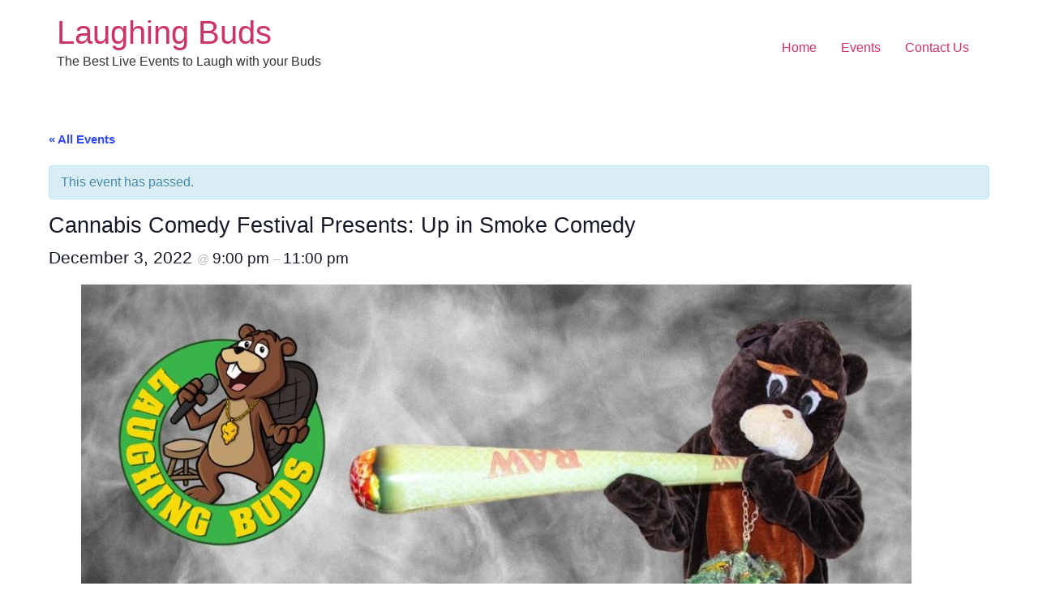

--- FILE ---
content_type: text/html; charset=UTF-8
request_url: https://laughingbuds.live/event/cannabis-comedy-festival-presents-up-in-smoke-comedy/
body_size: 13969
content:
<!doctype html>
<html lang="en-US">
<head>
	<meta charset="UTF-8">
	<meta name="viewport" content="width=device-width, initial-scale=1">
	<link rel="profile" href="https://gmpg.org/xfn/11">
	<link rel='stylesheet' id='tribe-events-views-v2-bootstrap-datepicker-styles-css' href='https://laughingbuds.live/wp-content/plugins/the-events-calendar/vendor/bootstrap-datepicker/css/bootstrap-datepicker.standalone.min.css?ver=6.15.11' media='all' />
<link rel='stylesheet' id='tec-variables-skeleton-css' href='https://laughingbuds.live/wp-content/plugins/the-events-calendar/common/build/css/variables-skeleton.css?ver=6.9.10' media='all' />
<link rel='stylesheet' id='tribe-common-skeleton-style-css' href='https://laughingbuds.live/wp-content/plugins/the-events-calendar/common/build/css/common-skeleton.css?ver=6.9.10' media='all' />
<link rel='stylesheet' id='tribe-tooltipster-css-css' href='https://laughingbuds.live/wp-content/plugins/the-events-calendar/common/vendor/tooltipster/tooltipster.bundle.min.css?ver=6.9.10' media='all' />
<link rel='stylesheet' id='tribe-events-views-v2-skeleton-css' href='https://laughingbuds.live/wp-content/plugins/the-events-calendar/build/css/views-skeleton.css?ver=6.15.11' media='all' />
<link rel='stylesheet' id='tec-variables-full-css' href='https://laughingbuds.live/wp-content/plugins/the-events-calendar/common/build/css/variables-full.css?ver=6.9.10' media='all' />
<link rel='stylesheet' id='tribe-common-full-style-css' href='https://laughingbuds.live/wp-content/plugins/the-events-calendar/common/build/css/common-full.css?ver=6.9.10' media='all' />
<link rel='stylesheet' id='tribe-events-views-v2-full-css' href='https://laughingbuds.live/wp-content/plugins/the-events-calendar/build/css/views-full.css?ver=6.15.11' media='all' />
<link rel='stylesheet' id='tribe-events-views-v2-print-css' href='https://laughingbuds.live/wp-content/plugins/the-events-calendar/build/css/views-print.css?ver=6.15.11' media='print' />
<meta name='robots' content='index, follow, max-image-preview:large, max-snippet:-1, max-video-preview:-1' />

	<!-- This site is optimized with the Yoast SEO plugin v26.2 - https://yoast.com/wordpress/plugins/seo/ -->
	<title>Cannabis Comedy Festival Presents: Up in Smoke Comedy - Laughing Buds</title>
	<meta name="description" content="Cannabis Comedy Festival Presents Up in Smoke Comedy. Join us for a night of Laughter, Cannabis, and Giveaways. We got some of Canada’s Best Stoner Comics Featured from this years Just for Laughs, Comedy Network, and JFL 42 tapings" />
	<link rel="canonical" href="https://mail.laughingbuds.live/event/cannabis-comedy-festival-presents-up-in-smoke-comedy/" />
	<meta property="og:locale" content="en_US" />
	<meta property="og:type" content="article" />
	<meta property="og:title" content="Cannabis Comedy Festival Presents: Up in Smoke Comedy - Laughing Buds" />
	<meta property="og:description" content="Cannabis Comedy Festival Presents Up in Smoke Comedy. Join us for a night of Laughter, Cannabis, and Giveaways. We got some of Canada’s Best Stoner Comics Featured from this years Just for Laughs, Comedy Network, and JFL 42 tapings" />
	<meta property="og:url" content="https://mail.laughingbuds.live/event/cannabis-comedy-festival-presents-up-in-smoke-comedy/" />
	<meta property="og:site_name" content="Laughing Buds" />
	<meta property="article:modified_time" content="2022-11-22T22:18:34+00:00" />
	<meta property="og:image" content="https://laughingbuds.live/wp-content/uploads/2022/11/up-in-smoke-Comedy-instagram-1024x1024.jpg" />
	<meta name="twitter:card" content="summary_large_image" />
	<meta name="twitter:label1" content="Est. reading time" />
	<meta name="twitter:data1" content="1 minute" />
	<script type="application/ld+json" class="yoast-schema-graph">{"@context":"https://schema.org","@graph":[{"@type":"WebPage","@id":"https://mail.laughingbuds.live/event/cannabis-comedy-festival-presents-up-in-smoke-comedy/","url":"https://mail.laughingbuds.live/event/cannabis-comedy-festival-presents-up-in-smoke-comedy/","name":"Cannabis Comedy Festival Presents: Up in Smoke Comedy - Laughing Buds","isPartOf":{"@id":"https://laughingbuds.live/#website"},"primaryImageOfPage":{"@id":"https://mail.laughingbuds.live/event/cannabis-comedy-festival-presents-up-in-smoke-comedy/#primaryimage"},"image":{"@id":"https://mail.laughingbuds.live/event/cannabis-comedy-festival-presents-up-in-smoke-comedy/#primaryimage"},"thumbnailUrl":"https://laughingbuds.live/wp-content/uploads/2022/11/up-in-smoke-Comedy-instagram-1024x1024.jpg","datePublished":"2022-11-22T22:18:32+00:00","dateModified":"2022-11-22T22:18:34+00:00","description":"Cannabis Comedy Festival Presents Up in Smoke Comedy. Join us for a night of Laughter, Cannabis, and Giveaways. We got some of Canada’s Best Stoner Comics Featured from this years Just for Laughs, Comedy Network, and JFL 42 tapings","breadcrumb":{"@id":"https://mail.laughingbuds.live/event/cannabis-comedy-festival-presents-up-in-smoke-comedy/#breadcrumb"},"inLanguage":"en-US","potentialAction":[{"@type":"ReadAction","target":["https://mail.laughingbuds.live/event/cannabis-comedy-festival-presents-up-in-smoke-comedy/"]}]},{"@type":"ImageObject","inLanguage":"en-US","@id":"https://mail.laughingbuds.live/event/cannabis-comedy-festival-presents-up-in-smoke-comedy/#primaryimage","url":"https://laughingbuds.live/wp-content/uploads/2022/11/up-in-smoke-Comedy-instagram.jpg","contentUrl":"https://laughingbuds.live/wp-content/uploads/2022/11/up-in-smoke-Comedy-instagram.jpg","width":1080,"height":1080},{"@type":"BreadcrumbList","@id":"https://mail.laughingbuds.live/event/cannabis-comedy-festival-presents-up-in-smoke-comedy/#breadcrumb","itemListElement":[{"@type":"ListItem","position":1,"name":"Home","item":"https://laughingbuds.live/"},{"@type":"ListItem","position":2,"name":"Events","item":"https://laughingbuds.live/events/"},{"@type":"ListItem","position":3,"name":"Cannabis Comedy Festival Presents: Up in Smoke Comedy"}]},{"@type":"WebSite","@id":"https://laughingbuds.live/#website","url":"https://laughingbuds.live/","name":"Laughing Buds","description":"The Best Live Events to Laugh with your Buds","potentialAction":[{"@type":"SearchAction","target":{"@type":"EntryPoint","urlTemplate":"https://laughingbuds.live/?s={search_term_string}"},"query-input":{"@type":"PropertyValueSpecification","valueRequired":true,"valueName":"search_term_string"}}],"inLanguage":"en-US"},{"@type":"Event","name":"Cannabis Comedy Festival Presents: Up in Smoke Comedy","description":"WE ARE BACK WITH ANOTHER CANNABIS-FRIENDLY COMEDY SHOW! FEATURING A SECRET LINE UP OF SOME OF THE CITIES BEST COMEDIANS! THERE WILL BE MUSIC, DRINKS, AND DON&#8217;T FORGET TO BYOB [&hellip;]","url":"https://laughingbuds.live/event/cannabis-comedy-festival-presents-up-in-smoke-comedy/","eventAttendanceMode":"https://schema.org/OfflineEventAttendanceMode","eventStatus":"https://schema.org/EventScheduled","startDate":"2022-12-03T21:00:00+00:00","endDate":"2022-12-03T23:00:00+00:00","location":{"@type":"Place","name":"Mystic Tea House","description":"","url":"","address":{"@type":"PostalAddress","streetAddress":"1775 Danforth Ave","addressLocality":"Toronto","addressRegion":"Ontario","postalCode":"M4C 1J1","addressCountry":"Canada"},"telephone":"4168348654","sameAs":"https://www.eventbrite.ca/e/cannabis-comedy-festival-presents-up-in-smoke-comedy-tickets-473598835867?aff=laughingbuds"},"offers":{"@type":"Offer","price":"20","priceCurrency":"CAD","url":"https://laughingbuds.live/event/cannabis-comedy-festival-presents-up-in-smoke-comedy/","category":"primary","availability":"inStock","validFrom":"2022-11-22T00:00:00+00:00"},"@id":"https://laughingbuds.live/event/cannabis-comedy-festival-presents-up-in-smoke-comedy/#event","mainEntityOfPage":{"@id":"https://mail.laughingbuds.live/event/cannabis-comedy-festival-presents-up-in-smoke-comedy/"}}]}</script>
	<!-- / Yoast SEO plugin. -->


<link rel='dns-prefetch' href='//www.googletagmanager.com' />
<link rel="alternate" type="application/rss+xml" title="Laughing Buds &raquo; Feed" href="https://laughingbuds.live/feed/" />
<link rel="alternate" type="application/rss+xml" title="Laughing Buds &raquo; Comments Feed" href="https://laughingbuds.live/comments/feed/" />
<link rel="alternate" type="text/calendar" title="Laughing Buds &raquo; iCal Feed" href="https://laughingbuds.live/events/?ical=1" />
<link rel="alternate" type="application/rss+xml" title="Laughing Buds &raquo; Cannabis Comedy Festival Presents: Up in Smoke Comedy Comments Feed" href="https://laughingbuds.live/event/cannabis-comedy-festival-presents-up-in-smoke-comedy/feed/" />
<link rel="alternate" title="oEmbed (JSON)" type="application/json+oembed" href="https://laughingbuds.live/wp-json/oembed/1.0/embed?url=https%3A%2F%2Flaughingbuds.live%2Fevent%2Fcannabis-comedy-festival-presents-up-in-smoke-comedy%2F" />
<link rel="alternate" title="oEmbed (XML)" type="text/xml+oembed" href="https://laughingbuds.live/wp-json/oembed/1.0/embed?url=https%3A%2F%2Flaughingbuds.live%2Fevent%2Fcannabis-comedy-festival-presents-up-in-smoke-comedy%2F&#038;format=xml" />
<style id='wp-img-auto-sizes-contain-inline-css'>
img:is([sizes=auto i],[sizes^="auto," i]){contain-intrinsic-size:3000px 1500px}
/*# sourceURL=wp-img-auto-sizes-contain-inline-css */
</style>
<link rel='stylesheet' id='tribe-accessibility-css-css' href='https://laughingbuds.live/wp-content/plugins/the-events-calendar/common/build/css/accessibility.css?ver=6.9.10' media='all' />
<link rel='stylesheet' id='tribe-events-full-calendar-style-css' href='https://laughingbuds.live/wp-content/plugins/the-events-calendar/build/css/tribe-events-full.css?ver=6.15.11' media='all' />
<link rel='stylesheet' id='tribe-events-custom-jquery-styles-css' href='https://laughingbuds.live/wp-content/plugins/the-events-calendar/vendor/jquery/smoothness/jquery-ui-1.8.23.custom.css?ver=6.15.11' media='all' />
<link rel='stylesheet' id='tribe-events-bootstrap-datepicker-css-css' href='https://laughingbuds.live/wp-content/plugins/the-events-calendar/vendor/bootstrap-datepicker/css/bootstrap-datepicker.standalone.min.css?ver=6.15.11' media='all' />
<link rel='stylesheet' id='tribe-events-calendar-style-css' href='https://laughingbuds.live/wp-content/plugins/the-events-calendar/build/css/tribe-events-theme.css?ver=6.15.11' media='all' />
<link rel='stylesheet' id='tribe-events-calendar-full-mobile-style-css' href='https://laughingbuds.live/wp-content/plugins/the-events-calendar/build/css/tribe-events-full-mobile.css?ver=6.15.11' media='only screen and (max-width: 768px)' />
<link rel='stylesheet' id='tribe-events-block-event-datetime-css' href='https://laughingbuds.live/wp-content/plugins/the-events-calendar/build/event-datetime/frontend.css?ver=6.15.11' media='all' />
<link rel='stylesheet' id='tribe-events-block-event-venue-css' href='https://laughingbuds.live/wp-content/plugins/the-events-calendar/build/event-venue/frontend.css?ver=6.15.11' media='all' />
<link rel='stylesheet' id='tribe-events-block-event-organizer-css' href='https://laughingbuds.live/wp-content/plugins/the-events-calendar/build/event-organizer/frontend.css?ver=6.15.11' media='all' />
<link rel='stylesheet' id='tribe-events-block-event-links-css' href='https://laughingbuds.live/wp-content/plugins/the-events-calendar/build/event-links/frontend.css?ver=6.15.11' media='all' />
<link rel='stylesheet' id='tribe-events-block-event-price-css' href='https://laughingbuds.live/wp-content/plugins/the-events-calendar/build/event-price/frontend.css?ver=6.15.11' media='all' />
<link rel='stylesheet' id='tribe-events-block-event-website-css' href='https://laughingbuds.live/wp-content/plugins/the-events-calendar/build/event-website/frontend.css?ver=6.15.11' media='all' />
<link rel='stylesheet' id='tribe-events-calendar-mobile-style-css' href='https://laughingbuds.live/wp-content/plugins/the-events-calendar/build/css/tribe-events-theme-mobile.css?ver=6.15.11' media='only screen and (max-width: 768px)' />
<style id='wp-emoji-styles-inline-css'>

	img.wp-smiley, img.emoji {
		display: inline !important;
		border: none !important;
		box-shadow: none !important;
		height: 1em !important;
		width: 1em !important;
		margin: 0 0.07em !important;
		vertical-align: -0.1em !important;
		background: none !important;
		padding: 0 !important;
	}
/*# sourceURL=wp-emoji-styles-inline-css */
</style>
<link rel='stylesheet' id='wp-block-library-css' href='https://laughingbuds.live/wp-includes/css/dist/block-library/style.min.css?ver=6.9' media='all' />
<style id='wp-block-image-inline-css'>
.wp-block-image>a,.wp-block-image>figure>a{display:inline-block}.wp-block-image img{box-sizing:border-box;height:auto;max-width:100%;vertical-align:bottom}@media not (prefers-reduced-motion){.wp-block-image img.hide{visibility:hidden}.wp-block-image img.show{animation:show-content-image .4s}}.wp-block-image[style*=border-radius] img,.wp-block-image[style*=border-radius]>a{border-radius:inherit}.wp-block-image.has-custom-border img{box-sizing:border-box}.wp-block-image.aligncenter{text-align:center}.wp-block-image.alignfull>a,.wp-block-image.alignwide>a{width:100%}.wp-block-image.alignfull img,.wp-block-image.alignwide img{height:auto;width:100%}.wp-block-image .aligncenter,.wp-block-image .alignleft,.wp-block-image .alignright,.wp-block-image.aligncenter,.wp-block-image.alignleft,.wp-block-image.alignright{display:table}.wp-block-image .aligncenter>figcaption,.wp-block-image .alignleft>figcaption,.wp-block-image .alignright>figcaption,.wp-block-image.aligncenter>figcaption,.wp-block-image.alignleft>figcaption,.wp-block-image.alignright>figcaption{caption-side:bottom;display:table-caption}.wp-block-image .alignleft{float:left;margin:.5em 1em .5em 0}.wp-block-image .alignright{float:right;margin:.5em 0 .5em 1em}.wp-block-image .aligncenter{margin-left:auto;margin-right:auto}.wp-block-image :where(figcaption){margin-bottom:1em;margin-top:.5em}.wp-block-image.is-style-circle-mask img{border-radius:9999px}@supports ((-webkit-mask-image:none) or (mask-image:none)) or (-webkit-mask-image:none){.wp-block-image.is-style-circle-mask img{border-radius:0;-webkit-mask-image:url('data:image/svg+xml;utf8,<svg viewBox="0 0 100 100" xmlns="http://www.w3.org/2000/svg"><circle cx="50" cy="50" r="50"/></svg>');mask-image:url('data:image/svg+xml;utf8,<svg viewBox="0 0 100 100" xmlns="http://www.w3.org/2000/svg"><circle cx="50" cy="50" r="50"/></svg>');mask-mode:alpha;-webkit-mask-position:center;mask-position:center;-webkit-mask-repeat:no-repeat;mask-repeat:no-repeat;-webkit-mask-size:contain;mask-size:contain}}:root :where(.wp-block-image.is-style-rounded img,.wp-block-image .is-style-rounded img){border-radius:9999px}.wp-block-image figure{margin:0}.wp-lightbox-container{display:flex;flex-direction:column;position:relative}.wp-lightbox-container img{cursor:zoom-in}.wp-lightbox-container img:hover+button{opacity:1}.wp-lightbox-container button{align-items:center;backdrop-filter:blur(16px) saturate(180%);background-color:#5a5a5a40;border:none;border-radius:4px;cursor:zoom-in;display:flex;height:20px;justify-content:center;opacity:0;padding:0;position:absolute;right:16px;text-align:center;top:16px;width:20px;z-index:100}@media not (prefers-reduced-motion){.wp-lightbox-container button{transition:opacity .2s ease}}.wp-lightbox-container button:focus-visible{outline:3px auto #5a5a5a40;outline:3px auto -webkit-focus-ring-color;outline-offset:3px}.wp-lightbox-container button:hover{cursor:pointer;opacity:1}.wp-lightbox-container button:focus{opacity:1}.wp-lightbox-container button:focus,.wp-lightbox-container button:hover,.wp-lightbox-container button:not(:hover):not(:active):not(.has-background){background-color:#5a5a5a40;border:none}.wp-lightbox-overlay{box-sizing:border-box;cursor:zoom-out;height:100vh;left:0;overflow:hidden;position:fixed;top:0;visibility:hidden;width:100%;z-index:100000}.wp-lightbox-overlay .close-button{align-items:center;cursor:pointer;display:flex;justify-content:center;min-height:40px;min-width:40px;padding:0;position:absolute;right:calc(env(safe-area-inset-right) + 16px);top:calc(env(safe-area-inset-top) + 16px);z-index:5000000}.wp-lightbox-overlay .close-button:focus,.wp-lightbox-overlay .close-button:hover,.wp-lightbox-overlay .close-button:not(:hover):not(:active):not(.has-background){background:none;border:none}.wp-lightbox-overlay .lightbox-image-container{height:var(--wp--lightbox-container-height);left:50%;overflow:hidden;position:absolute;top:50%;transform:translate(-50%,-50%);transform-origin:top left;width:var(--wp--lightbox-container-width);z-index:9999999999}.wp-lightbox-overlay .wp-block-image{align-items:center;box-sizing:border-box;display:flex;height:100%;justify-content:center;margin:0;position:relative;transform-origin:0 0;width:100%;z-index:3000000}.wp-lightbox-overlay .wp-block-image img{height:var(--wp--lightbox-image-height);min-height:var(--wp--lightbox-image-height);min-width:var(--wp--lightbox-image-width);width:var(--wp--lightbox-image-width)}.wp-lightbox-overlay .wp-block-image figcaption{display:none}.wp-lightbox-overlay button{background:none;border:none}.wp-lightbox-overlay .scrim{background-color:#fff;height:100%;opacity:.9;position:absolute;width:100%;z-index:2000000}.wp-lightbox-overlay.active{visibility:visible}@media not (prefers-reduced-motion){.wp-lightbox-overlay.active{animation:turn-on-visibility .25s both}.wp-lightbox-overlay.active img{animation:turn-on-visibility .35s both}.wp-lightbox-overlay.show-closing-animation:not(.active){animation:turn-off-visibility .35s both}.wp-lightbox-overlay.show-closing-animation:not(.active) img{animation:turn-off-visibility .25s both}.wp-lightbox-overlay.zoom.active{animation:none;opacity:1;visibility:visible}.wp-lightbox-overlay.zoom.active .lightbox-image-container{animation:lightbox-zoom-in .4s}.wp-lightbox-overlay.zoom.active .lightbox-image-container img{animation:none}.wp-lightbox-overlay.zoom.active .scrim{animation:turn-on-visibility .4s forwards}.wp-lightbox-overlay.zoom.show-closing-animation:not(.active){animation:none}.wp-lightbox-overlay.zoom.show-closing-animation:not(.active) .lightbox-image-container{animation:lightbox-zoom-out .4s}.wp-lightbox-overlay.zoom.show-closing-animation:not(.active) .lightbox-image-container img{animation:none}.wp-lightbox-overlay.zoom.show-closing-animation:not(.active) .scrim{animation:turn-off-visibility .4s forwards}}@keyframes show-content-image{0%{visibility:hidden}99%{visibility:hidden}to{visibility:visible}}@keyframes turn-on-visibility{0%{opacity:0}to{opacity:1}}@keyframes turn-off-visibility{0%{opacity:1;visibility:visible}99%{opacity:0;visibility:visible}to{opacity:0;visibility:hidden}}@keyframes lightbox-zoom-in{0%{transform:translate(calc((-100vw + var(--wp--lightbox-scrollbar-width))/2 + var(--wp--lightbox-initial-left-position)),calc(-50vh + var(--wp--lightbox-initial-top-position))) scale(var(--wp--lightbox-scale))}to{transform:translate(-50%,-50%) scale(1)}}@keyframes lightbox-zoom-out{0%{transform:translate(-50%,-50%) scale(1);visibility:visible}99%{visibility:visible}to{transform:translate(calc((-100vw + var(--wp--lightbox-scrollbar-width))/2 + var(--wp--lightbox-initial-left-position)),calc(-50vh + var(--wp--lightbox-initial-top-position))) scale(var(--wp--lightbox-scale));visibility:hidden}}
/*# sourceURL=https://laughingbuds.live/wp-includes/blocks/image/style.min.css */
</style>
<style id='global-styles-inline-css'>
:root{--wp--preset--aspect-ratio--square: 1;--wp--preset--aspect-ratio--4-3: 4/3;--wp--preset--aspect-ratio--3-4: 3/4;--wp--preset--aspect-ratio--3-2: 3/2;--wp--preset--aspect-ratio--2-3: 2/3;--wp--preset--aspect-ratio--16-9: 16/9;--wp--preset--aspect-ratio--9-16: 9/16;--wp--preset--color--black: #000000;--wp--preset--color--cyan-bluish-gray: #abb8c3;--wp--preset--color--white: #ffffff;--wp--preset--color--pale-pink: #f78da7;--wp--preset--color--vivid-red: #cf2e2e;--wp--preset--color--luminous-vivid-orange: #ff6900;--wp--preset--color--luminous-vivid-amber: #fcb900;--wp--preset--color--light-green-cyan: #7bdcb5;--wp--preset--color--vivid-green-cyan: #00d084;--wp--preset--color--pale-cyan-blue: #8ed1fc;--wp--preset--color--vivid-cyan-blue: #0693e3;--wp--preset--color--vivid-purple: #9b51e0;--wp--preset--gradient--vivid-cyan-blue-to-vivid-purple: linear-gradient(135deg,rgb(6,147,227) 0%,rgb(155,81,224) 100%);--wp--preset--gradient--light-green-cyan-to-vivid-green-cyan: linear-gradient(135deg,rgb(122,220,180) 0%,rgb(0,208,130) 100%);--wp--preset--gradient--luminous-vivid-amber-to-luminous-vivid-orange: linear-gradient(135deg,rgb(252,185,0) 0%,rgb(255,105,0) 100%);--wp--preset--gradient--luminous-vivid-orange-to-vivid-red: linear-gradient(135deg,rgb(255,105,0) 0%,rgb(207,46,46) 100%);--wp--preset--gradient--very-light-gray-to-cyan-bluish-gray: linear-gradient(135deg,rgb(238,238,238) 0%,rgb(169,184,195) 100%);--wp--preset--gradient--cool-to-warm-spectrum: linear-gradient(135deg,rgb(74,234,220) 0%,rgb(151,120,209) 20%,rgb(207,42,186) 40%,rgb(238,44,130) 60%,rgb(251,105,98) 80%,rgb(254,248,76) 100%);--wp--preset--gradient--blush-light-purple: linear-gradient(135deg,rgb(255,206,236) 0%,rgb(152,150,240) 100%);--wp--preset--gradient--blush-bordeaux: linear-gradient(135deg,rgb(254,205,165) 0%,rgb(254,45,45) 50%,rgb(107,0,62) 100%);--wp--preset--gradient--luminous-dusk: linear-gradient(135deg,rgb(255,203,112) 0%,rgb(199,81,192) 50%,rgb(65,88,208) 100%);--wp--preset--gradient--pale-ocean: linear-gradient(135deg,rgb(255,245,203) 0%,rgb(182,227,212) 50%,rgb(51,167,181) 100%);--wp--preset--gradient--electric-grass: linear-gradient(135deg,rgb(202,248,128) 0%,rgb(113,206,126) 100%);--wp--preset--gradient--midnight: linear-gradient(135deg,rgb(2,3,129) 0%,rgb(40,116,252) 100%);--wp--preset--font-size--small: 13px;--wp--preset--font-size--medium: 20px;--wp--preset--font-size--large: 36px;--wp--preset--font-size--x-large: 42px;--wp--preset--spacing--20: 0.44rem;--wp--preset--spacing--30: 0.67rem;--wp--preset--spacing--40: 1rem;--wp--preset--spacing--50: 1.5rem;--wp--preset--spacing--60: 2.25rem;--wp--preset--spacing--70: 3.38rem;--wp--preset--spacing--80: 5.06rem;--wp--preset--shadow--natural: 6px 6px 9px rgba(0, 0, 0, 0.2);--wp--preset--shadow--deep: 12px 12px 50px rgba(0, 0, 0, 0.4);--wp--preset--shadow--sharp: 6px 6px 0px rgba(0, 0, 0, 0.2);--wp--preset--shadow--outlined: 6px 6px 0px -3px rgb(255, 255, 255), 6px 6px rgb(0, 0, 0);--wp--preset--shadow--crisp: 6px 6px 0px rgb(0, 0, 0);}:root { --wp--style--global--content-size: 800px;--wp--style--global--wide-size: 1200px; }:where(body) { margin: 0; }.wp-site-blocks > .alignleft { float: left; margin-right: 2em; }.wp-site-blocks > .alignright { float: right; margin-left: 2em; }.wp-site-blocks > .aligncenter { justify-content: center; margin-left: auto; margin-right: auto; }:where(.wp-site-blocks) > * { margin-block-start: 24px; margin-block-end: 0; }:where(.wp-site-blocks) > :first-child { margin-block-start: 0; }:where(.wp-site-blocks) > :last-child { margin-block-end: 0; }:root { --wp--style--block-gap: 24px; }:root :where(.is-layout-flow) > :first-child{margin-block-start: 0;}:root :where(.is-layout-flow) > :last-child{margin-block-end: 0;}:root :where(.is-layout-flow) > *{margin-block-start: 24px;margin-block-end: 0;}:root :where(.is-layout-constrained) > :first-child{margin-block-start: 0;}:root :where(.is-layout-constrained) > :last-child{margin-block-end: 0;}:root :where(.is-layout-constrained) > *{margin-block-start: 24px;margin-block-end: 0;}:root :where(.is-layout-flex){gap: 24px;}:root :where(.is-layout-grid){gap: 24px;}.is-layout-flow > .alignleft{float: left;margin-inline-start: 0;margin-inline-end: 2em;}.is-layout-flow > .alignright{float: right;margin-inline-start: 2em;margin-inline-end: 0;}.is-layout-flow > .aligncenter{margin-left: auto !important;margin-right: auto !important;}.is-layout-constrained > .alignleft{float: left;margin-inline-start: 0;margin-inline-end: 2em;}.is-layout-constrained > .alignright{float: right;margin-inline-start: 2em;margin-inline-end: 0;}.is-layout-constrained > .aligncenter{margin-left: auto !important;margin-right: auto !important;}.is-layout-constrained > :where(:not(.alignleft):not(.alignright):not(.alignfull)){max-width: var(--wp--style--global--content-size);margin-left: auto !important;margin-right: auto !important;}.is-layout-constrained > .alignwide{max-width: var(--wp--style--global--wide-size);}body .is-layout-flex{display: flex;}.is-layout-flex{flex-wrap: wrap;align-items: center;}.is-layout-flex > :is(*, div){margin: 0;}body .is-layout-grid{display: grid;}.is-layout-grid > :is(*, div){margin: 0;}body{padding-top: 0px;padding-right: 0px;padding-bottom: 0px;padding-left: 0px;}a:where(:not(.wp-element-button)){text-decoration: underline;}:root :where(.wp-element-button, .wp-block-button__link){background-color: #32373c;border-width: 0;color: #fff;font-family: inherit;font-size: inherit;font-style: inherit;font-weight: inherit;letter-spacing: inherit;line-height: inherit;padding-top: calc(0.667em + 2px);padding-right: calc(1.333em + 2px);padding-bottom: calc(0.667em + 2px);padding-left: calc(1.333em + 2px);text-decoration: none;text-transform: inherit;}.has-black-color{color: var(--wp--preset--color--black) !important;}.has-cyan-bluish-gray-color{color: var(--wp--preset--color--cyan-bluish-gray) !important;}.has-white-color{color: var(--wp--preset--color--white) !important;}.has-pale-pink-color{color: var(--wp--preset--color--pale-pink) !important;}.has-vivid-red-color{color: var(--wp--preset--color--vivid-red) !important;}.has-luminous-vivid-orange-color{color: var(--wp--preset--color--luminous-vivid-orange) !important;}.has-luminous-vivid-amber-color{color: var(--wp--preset--color--luminous-vivid-amber) !important;}.has-light-green-cyan-color{color: var(--wp--preset--color--light-green-cyan) !important;}.has-vivid-green-cyan-color{color: var(--wp--preset--color--vivid-green-cyan) !important;}.has-pale-cyan-blue-color{color: var(--wp--preset--color--pale-cyan-blue) !important;}.has-vivid-cyan-blue-color{color: var(--wp--preset--color--vivid-cyan-blue) !important;}.has-vivid-purple-color{color: var(--wp--preset--color--vivid-purple) !important;}.has-black-background-color{background-color: var(--wp--preset--color--black) !important;}.has-cyan-bluish-gray-background-color{background-color: var(--wp--preset--color--cyan-bluish-gray) !important;}.has-white-background-color{background-color: var(--wp--preset--color--white) !important;}.has-pale-pink-background-color{background-color: var(--wp--preset--color--pale-pink) !important;}.has-vivid-red-background-color{background-color: var(--wp--preset--color--vivid-red) !important;}.has-luminous-vivid-orange-background-color{background-color: var(--wp--preset--color--luminous-vivid-orange) !important;}.has-luminous-vivid-amber-background-color{background-color: var(--wp--preset--color--luminous-vivid-amber) !important;}.has-light-green-cyan-background-color{background-color: var(--wp--preset--color--light-green-cyan) !important;}.has-vivid-green-cyan-background-color{background-color: var(--wp--preset--color--vivid-green-cyan) !important;}.has-pale-cyan-blue-background-color{background-color: var(--wp--preset--color--pale-cyan-blue) !important;}.has-vivid-cyan-blue-background-color{background-color: var(--wp--preset--color--vivid-cyan-blue) !important;}.has-vivid-purple-background-color{background-color: var(--wp--preset--color--vivid-purple) !important;}.has-black-border-color{border-color: var(--wp--preset--color--black) !important;}.has-cyan-bluish-gray-border-color{border-color: var(--wp--preset--color--cyan-bluish-gray) !important;}.has-white-border-color{border-color: var(--wp--preset--color--white) !important;}.has-pale-pink-border-color{border-color: var(--wp--preset--color--pale-pink) !important;}.has-vivid-red-border-color{border-color: var(--wp--preset--color--vivid-red) !important;}.has-luminous-vivid-orange-border-color{border-color: var(--wp--preset--color--luminous-vivid-orange) !important;}.has-luminous-vivid-amber-border-color{border-color: var(--wp--preset--color--luminous-vivid-amber) !important;}.has-light-green-cyan-border-color{border-color: var(--wp--preset--color--light-green-cyan) !important;}.has-vivid-green-cyan-border-color{border-color: var(--wp--preset--color--vivid-green-cyan) !important;}.has-pale-cyan-blue-border-color{border-color: var(--wp--preset--color--pale-cyan-blue) !important;}.has-vivid-cyan-blue-border-color{border-color: var(--wp--preset--color--vivid-cyan-blue) !important;}.has-vivid-purple-border-color{border-color: var(--wp--preset--color--vivid-purple) !important;}.has-vivid-cyan-blue-to-vivid-purple-gradient-background{background: var(--wp--preset--gradient--vivid-cyan-blue-to-vivid-purple) !important;}.has-light-green-cyan-to-vivid-green-cyan-gradient-background{background: var(--wp--preset--gradient--light-green-cyan-to-vivid-green-cyan) !important;}.has-luminous-vivid-amber-to-luminous-vivid-orange-gradient-background{background: var(--wp--preset--gradient--luminous-vivid-amber-to-luminous-vivid-orange) !important;}.has-luminous-vivid-orange-to-vivid-red-gradient-background{background: var(--wp--preset--gradient--luminous-vivid-orange-to-vivid-red) !important;}.has-very-light-gray-to-cyan-bluish-gray-gradient-background{background: var(--wp--preset--gradient--very-light-gray-to-cyan-bluish-gray) !important;}.has-cool-to-warm-spectrum-gradient-background{background: var(--wp--preset--gradient--cool-to-warm-spectrum) !important;}.has-blush-light-purple-gradient-background{background: var(--wp--preset--gradient--blush-light-purple) !important;}.has-blush-bordeaux-gradient-background{background: var(--wp--preset--gradient--blush-bordeaux) !important;}.has-luminous-dusk-gradient-background{background: var(--wp--preset--gradient--luminous-dusk) !important;}.has-pale-ocean-gradient-background{background: var(--wp--preset--gradient--pale-ocean) !important;}.has-electric-grass-gradient-background{background: var(--wp--preset--gradient--electric-grass) !important;}.has-midnight-gradient-background{background: var(--wp--preset--gradient--midnight) !important;}.has-small-font-size{font-size: var(--wp--preset--font-size--small) !important;}.has-medium-font-size{font-size: var(--wp--preset--font-size--medium) !important;}.has-large-font-size{font-size: var(--wp--preset--font-size--large) !important;}.has-x-large-font-size{font-size: var(--wp--preset--font-size--x-large) !important;}
/*# sourceURL=global-styles-inline-css */
</style>

<link rel='stylesheet' id='tribe-events-v2-single-blocks-css' href='https://laughingbuds.live/wp-content/plugins/the-events-calendar/build/css/tribe-events-single-blocks.css?ver=6.15.11' media='all' />
<link rel='stylesheet' id='hello-elementor-css' href='https://laughingbuds.live/wp-content/themes/hello-elementor/assets/css/reset.css?ver=3.4.5' media='all' />
<link rel='stylesheet' id='hello-elementor-theme-style-css' href='https://laughingbuds.live/wp-content/themes/hello-elementor/assets/css/theme.css?ver=3.4.5' media='all' />
<link rel='stylesheet' id='hello-elementor-header-footer-css' href='https://laughingbuds.live/wp-content/themes/hello-elementor/assets/css/header-footer.css?ver=3.4.5' media='all' />
<link rel='stylesheet' id='wp-block-paragraph-css' href='https://laughingbuds.live/wp-includes/blocks/paragraph/style.min.css?ver=6.9' media='all' />
<link rel='stylesheet' id='wp-block-heading-css' href='https://laughingbuds.live/wp-includes/blocks/heading/style.min.css?ver=6.9' media='all' />
<script src="https://laughingbuds.live/wp-includes/js/jquery/jquery.min.js?ver=3.7.1" id="jquery-core-js"></script>
<script src="https://laughingbuds.live/wp-includes/js/jquery/jquery-migrate.min.js?ver=3.4.1" id="jquery-migrate-js"></script>
<script src="https://laughingbuds.live/wp-content/plugins/the-events-calendar/common/build/js/tribe-common.js?ver=9c44e11f3503a33e9540" id="tribe-common-js"></script>
<script src="https://laughingbuds.live/wp-content/plugins/the-events-calendar/build/js/views/breakpoints.js?ver=4208de2df2852e0b91ec" id="tribe-events-views-v2-breakpoints-js"></script>
<script src="https://laughingbuds.live/wp-includes/js/dist/hooks.min.js?ver=dd5603f07f9220ed27f1" id="wp-hooks-js"></script>
<script id="wpm-js-extra">
var wpm = {"ajax_url":"https://laughingbuds.live/wp-admin/admin-ajax.php","root":"https://laughingbuds.live/wp-json/","nonce_wp_rest":"df5b0b1e46","nonce_ajax":"f6e507f327"};
//# sourceURL=wpm-js-extra
</script>
<script src="https://laughingbuds.live/wp-content/plugins/woocommerce-google-adwords-conversion-tracking-tag/js/public/wpm-public.p1.min.js?ver=1.49.2" id="wpm-js"></script>

<!-- Google tag (gtag.js) snippet added by Site Kit -->
<!-- Google Analytics snippet added by Site Kit -->
<script src="https://www.googletagmanager.com/gtag/js?id=G-G6QFKCYZFJ" id="google_gtagjs-js" async></script>
<script id="google_gtagjs-js-after">
window.dataLayer = window.dataLayer || [];function gtag(){dataLayer.push(arguments);}
gtag("set","linker",{"domains":["laughingbuds.live"]});
gtag("js", new Date());
gtag("set", "developer_id.dZTNiMT", true);
gtag("config", "G-G6QFKCYZFJ");
//# sourceURL=google_gtagjs-js-after
</script>
<link rel="https://api.w.org/" href="https://laughingbuds.live/wp-json/" /><link rel="alternate" title="JSON" type="application/json" href="https://laughingbuds.live/wp-json/wp/v2/tribe_events/204" /><link rel="EditURI" type="application/rsd+xml" title="RSD" href="https://laughingbuds.live/xmlrpc.php?rsd" />
<meta name="generator" content="WordPress 6.9" />
<link rel='shortlink' href='https://laughingbuds.live/?p=204' />
<meta name="cdp-version" content="1.5.0" /><meta name="generator" content="Site Kit by Google 1.164.0" /><meta name="tec-api-version" content="v1"><meta name="tec-api-origin" content="https://laughingbuds.live"><link rel="alternate" href="https://laughingbuds.live/wp-json/tribe/events/v1/events/204" />
<!-- START Pixel Manager for WooCommerce -->

		<script>

			window.wpmDataLayer = window.wpmDataLayer || {};
			window.wpmDataLayer = Object.assign(window.wpmDataLayer, {"cart":{},"cart_item_keys":{},"version":{"number":"1.49.2","pro":false,"eligible_for_updates":false,"distro":"fms","beta":false,"show":true},"pixels":[],"page":{"id":204,"title":"Cannabis Comedy Festival Presents: Up in Smoke Comedy","type":"tribe_events","categories":[],"parent":{"id":0,"title":"Cannabis Comedy Festival Presents: Up in Smoke Comedy","type":"tribe_events","categories":[]}},"general":{"user_logged_in":false,"scroll_tracking_thresholds":[],"page_id":204,"exclude_domains":[],"server_2_server":{"active":false,"ip_exclude_list":[],"pageview_event_s2s":{"is_active":false,"pixels":[]}},"consent_management":{"explicit_consent":false},"lazy_load_pmw":false}});

		</script>

		
<!-- END Pixel Manager for WooCommerce -->
</head>
<body class="wp-singular tribe_events-template-default single single-tribe_events postid-204 wp-embed-responsive wp-theme-hello-elementor tribe-events-page-template tribe-no-js tribe-filter-live hello-elementor-default events-single tribe-events-style-full tribe-events-style-theme">


<a class="skip-link screen-reader-text" href="#content">Skip to content</a>


<header id="site-header" class="site-header">

	<div class="site-branding">
					<div class="site-title">
				<a href="https://laughingbuds.live/" title="Home" rel="home">
					Laughing Buds				</a>
			</div>
						<p class="site-description">
				The Best Live Events to Laugh with your Buds			</p>
						</div>

			<nav class="site-navigation" aria-label="Main menu">
			<ul id="menu-menu" class="menu"><li id="menu-item-123" class="menu-item menu-item-type-post_type menu-item-object-page menu-item-home menu-item-123"><a href="https://laughingbuds.live/">Home</a></li>
<li id="menu-item-125" class="menu-item menu-item-type-post_type_archive menu-item-object-tribe_events current-menu-item current_page_item menu-item-125"><a href="https://laughingbuds.live/events/">Events</a></li>
<li id="menu-item-124" class="menu-item menu-item-type-post_type menu-item-object-page menu-item-124"><a href="https://laughingbuds.live/contact-us/">Contact Us</a></li>
</ul>		</nav>
	</header>
<section id="tribe-events-pg-template" class="tribe-events-pg-template"><div class="tribe-events-before-html"></div><span class="tribe-events-ajax-loading"><img class="tribe-events-spinner-medium" src="https://laughingbuds.live/wp-content/plugins/the-events-calendar/src/resources/images/tribe-loading.gif" alt="Loading Events" /></span>
<div id="tribe-events-content" class="tribe-events-single tribe-blocks-editor">
	
<p class="tribe-events-back">
	<a href="https://laughingbuds.live/events/">
		&laquo; All Events	</a>
</p>
	
<div class="tribe-events-notices"><ul><li>This event has passed.</li></ul></div>	
<h1 class="tribe-events-single-event-title">Cannabis Comedy Festival Presents: Up in Smoke Comedy</h1>		
<div id="post-204" class="post-204 tribe_events type-tribe_events status-publish hentry">
	<div  class="tribe-events-schedule tribe-clearfix" >
	<p class="tribe-events-schedule__datetime">
		<span class="tribe-events-schedule__date tribe-events-schedule__date--start">
			December 3, 2022		</span>

					<span class="tribe-events-schedule__separator tribe-events-schedule__separator--date">
				 @ 			</span>
			<span class="tribe-events-schedule__time tribe-events-schedule__time--start">
				9:00 pm			</span>
		
									<span class="tribe-events-schedule__separator tribe-events-schedule__separator--time">
					 &#8211; 				</span>
			
							<span class="tribe-events-schedule__time tribe-events-schedule__time--end">
					11:00 pm				</span>
			
						</p>
</div>



<figure class="wp-block-image size-large"><img fetchpriority="high" decoding="async" width="1024" height="1024" src="https://laughingbuds.live/wp-content/uploads/2022/11/up-in-smoke-Comedy-instagram-1024x1024.jpg" alt="" class="wp-image-206" srcset="https://laughingbuds.live/wp-content/uploads/2022/11/up-in-smoke-Comedy-instagram-1024x1024.jpg 1024w, https://laughingbuds.live/wp-content/uploads/2022/11/up-in-smoke-Comedy-instagram-300x300.jpg 300w, https://laughingbuds.live/wp-content/uploads/2022/11/up-in-smoke-Comedy-instagram-150x150.jpg 150w, https://laughingbuds.live/wp-content/uploads/2022/11/up-in-smoke-Comedy-instagram-768x768.jpg 768w, https://laughingbuds.live/wp-content/uploads/2022/11/up-in-smoke-Comedy-instagram.jpg 1080w" sizes="(max-width: 1024px) 100vw, 1024px" /></figure>



<p>WE ARE BACK WITH ANOTHER CANNABIS-FRIENDLY COMEDY SHOW!</p>



<h3 class="wp-block-heading">FEATURING A SECRET LINE UP OF SOME OF THE CITIES BEST COMEDIANS!</h3>



<h3 class="wp-block-heading">THERE WILL BE MUSIC, DRINKS, AND DON&#8217;T FORGET TO BYOB</h3>



<h3 class="wp-block-heading">(BRING YOUR OWN BUD)</h3>



<h3 class="wp-block-heading">19+ Event</h3>


<div  class="tribe-block tribe-block__event-price" >
			<span class="tribe-block__event-price__cost"> $20 </span>
				<span class="tribe-block__event-price__description">General Admission</span>
	</div>




<div  class="tribe-block tribe-block__venue tribe-clearfix tribe-block__venue--has-map" >
	
	
<div class="tribe-block__venue__meta">
	<div class="tribe-block__venue__name">
		<h3>Mystic Tea House</h3>
	</div>

	
						<address class="tribe-block__venue__address">
				<span class="tribe-address">

<span class="tribe-street-address">1775 Danforth Ave</span>
	
		<br>
		<span class="tribe-locality">Toronto</span><span class="tribe-delimiter">,</span>

	<abbr class="tribe-region tribe-events-abbr" title="Ontario">Ontario</abbr>

	<span class="tribe-postal-code">M4C 1J1</span>

	<span class="tribe-country-name">Canada</span>

</span>

									<a class="tribe-events-gmap" href="https://maps.google.com/maps?f=q&#038;source=s_q&#038;hl=en&#038;geocode=&#038;q=1775+Danforth+Ave+Toronto+Ontario+M4C+1J1+Canada" title="Click to view a Google Map" target="_blank" rel="noreferrer noopener">+ Google Map</a>							</address>
		
					<span class="tribe-block__venue__phone">4168348654</span><br />
		
					<span class="tribe-block__venue__website"><a href="https://www.eventbrite.ca/e/cannabis-comedy-festival-presents-up-in-smoke-comedy-tickets-473598835867?aff=laughingbuds" target="_self" rel="external">View Venue Website</a></span><br />
			
	</div>
	
<div class="tribe-block__venue__map">
	
<iframe
  title="Google maps iframe displaying the address to Mystic Tea House"
  aria-label="Venue location map"
  width="310px"
  height="256px"
  frameborder="0" style="border:0"
  src="https://www.google.com/maps/embed/v1/place?key=AIzaSyDNsicAsP6-VuGtAb1O9riI3oc_NOb7IOU&#038;q=1775+Danforth+Ave+Toronto+Ontario+M4C+1J1+Canada+&#038;zoom=10" allowfullscreen>
</iframe>
</div>

	</div>


<div  class="tribe-block tribe-block__event-website" >
	<a
		href="https://www.eventbrite.ca/e/cannabis-comedy-festival-presents-up-in-smoke-comedy-tickets-473598835867?aff=laughingbuds"
		target="_self"
			>
		Click Here for Tickets!	</a>
</div>


	<div  class="tribe-block tribe-block__events-link" >
		<div class="tribe-events tribe-common">
			<div class="tribe-events-c-subscribe-dropdown__container">
				<div class="tribe-events-c-subscribe-dropdown">
					<div class="tribe-common-c-btn-border tribe-events-c-subscribe-dropdown__button">
						<svg
	 class="tribe-common-c-svgicon tribe-common-c-svgicon--cal-export tribe-events-c-subscribe-dropdown__export-icon" 	aria-hidden="true"
	viewBox="0 0 23 17"
	xmlns="http://www.w3.org/2000/svg"
>
	<path fill-rule="evenodd" clip-rule="evenodd" d="M.128.896V16.13c0 .211.145.383.323.383h15.354c.179 0 .323-.172.323-.383V.896c0-.212-.144-.383-.323-.383H.451C.273.513.128.684.128.896Zm16 6.742h-.901V4.679H1.009v10.729h14.218v-3.336h.901V7.638ZM1.01 1.614h14.218v2.058H1.009V1.614Z" />
	<path d="M20.5 9.846H8.312M18.524 6.953l2.89 2.909-2.855 2.855" stroke-width="1.2" stroke-linecap="round" stroke-linejoin="round"/>
</svg>
						<button
							class="tribe-events-c-subscribe-dropdown__button-text"
							aria-expanded="false"
							aria-controls="tribe-events-subscribe-dropdown-content"
							aria-label="View links to add events to your calendar"
						>
							Add to calendar						</button>
						<svg
	 class="tribe-common-c-svgicon tribe-common-c-svgicon--caret-down tribe-events-c-subscribe-dropdown__button-icon" 	aria-hidden="true"
	viewBox="0 0 10 7"
	xmlns="http://www.w3.org/2000/svg"
>
	<path fill-rule="evenodd" clip-rule="evenodd" d="M1.008.609L5 4.6 8.992.61l.958.958L5 6.517.05 1.566l.958-.958z" class="tribe-common-c-svgicon__svg-fill"/>
</svg>
					</div>
					<div id="tribe-events-subscribe-dropdown-content" class="tribe-events-c-subscribe-dropdown__content">
						<ul class="tribe-events-c-subscribe-dropdown__list">
															<li class="tribe-events-c-subscribe-dropdown__list-item tribe-events-c-subscribe-dropdown__list-item--gcal">
									<a
										href="https://www.google.com/calendar/event?action=TEMPLATE&#038;dates=20221203T210000/20221203T230000&#038;text=Cannabis%20Comedy%20Festival%20Presents%3A%20Up%20in%20Smoke%20Comedy&#038;details=%3Cfigure+class%3D%22wp-block-image+size-large%22%3E%3Cimg+src%3D%22https%3A%2F%2Flaughingbuds.live%2Fwp-content%2Fuploads%2F2022%2F11%2Fup-in-smoke-Comedy-instagram-1024x1024.jpg%22+alt%3D%22%22+class%3D%22wp-image-206%22%2F%3E%3C%2Ffigure%3E%3Cp%3EWE+ARE+BACK+WITH+ANOTHER+CANNABIS-FRIENDLY+COMEDY+SHOW%21%3C%2Fp%3E+%3Ch3%3EFEATURING+A+SECRET+LINE+UP+OF+SOME+OF+THE+CITIES+BEST+COMEDIANS%21%3C%2Fh3%3E%3Ch3%3ETHERE+WILL+BE+MUSIC%2C+DRINKS%2C+AND+DON%27T+FORGET+TO+BYOB%3C%2Fh3%3E%3Ch3%3E%28BRING+YOUR+OWN+BUD%29%3C%2Fh3%3E%3Ch3%3E19%2B+Event%3C%2Fh3%3E&#038;location=Mystic%20Tea%20House,%201775%20Danforth%20Ave,%20Toronto,%20Ontario,%20M4C%201J1,%20Canada&#038;trp=false&#038;ctz=UTC&#038;sprop=website:https://laughingbuds.live"
										class="tribe-events-c-subscribe-dropdown__list-item-link"
										target="_blank"
										rel="noopener noreferrer nofollow noindex"
									>
										Google Calendar									</a>
								</li>
															<li class="tribe-events-c-subscribe-dropdown__list-item tribe-events-c-subscribe-dropdown__list-item--ical">
									<a
										href="webcal://laughingbuds.live/event/cannabis-comedy-festival-presents-up-in-smoke-comedy/?ical=1"
										class="tribe-events-c-subscribe-dropdown__list-item-link"
										target="_blank"
										rel="noopener noreferrer nofollow noindex"
									>
										iCalendar									</a>
								</li>
															<li class="tribe-events-c-subscribe-dropdown__list-item tribe-events-c-subscribe-dropdown__list-item--outlook-365">
									<a
										href="https://outlook.office.com/owa/?path=/calendar/action/compose&#038;rrv=addevent&#038;startdt=2022-12-03T21%3A00%3A00%2B00%3A00&#038;enddt=2022-12-03T23%3A00%3A00%2B00%3A00&#038;location=Mystic%20Tea%20House,%201775%20Danforth%20Ave,%20Toronto,%20Ontario,%20M4C%201J1,%20Canada&#038;subject=Cannabis%20Comedy%20Festival%20Presents%3A%20Up%20in%20Smoke%20Comedy&#038;body=%3Cp%3EWE%20ARE%20BACK%20WITH%20ANOTHER%20CANNABIS-FRIENDLY%20COMEDY%20SHOW%21%3C%2Fp%3EFEATURING%20A%20SECRET%20LINE%20UP%20OF%20SOME%20OF%20THE%20CITIES%20BEST%20COMEDIANS%21THERE%20WILL%20BE%20MUSIC%2C%20DRINKS%2C%20AND%20DON%27T%20FORGET%20TO%20BYOB%28BRING%20YOUR%20OWN%20BUD%2919%2B%20Event"
										class="tribe-events-c-subscribe-dropdown__list-item-link"
										target="_blank"
										rel="noopener noreferrer nofollow noindex"
									>
										Outlook 365									</a>
								</li>
															<li class="tribe-events-c-subscribe-dropdown__list-item tribe-events-c-subscribe-dropdown__list-item--outlook-live">
									<a
										href="https://outlook.live.com/owa/?path=/calendar/action/compose&#038;rrv=addevent&#038;startdt=2022-12-03T21%3A00%3A00%2B00%3A00&#038;enddt=2022-12-03T23%3A00%3A00%2B00%3A00&#038;location=Mystic%20Tea%20House,%201775%20Danforth%20Ave,%20Toronto,%20Ontario,%20M4C%201J1,%20Canada&#038;subject=Cannabis%20Comedy%20Festival%20Presents%3A%20Up%20in%20Smoke%20Comedy&#038;body=%3Cp%3EWE%20ARE%20BACK%20WITH%20ANOTHER%20CANNABIS-FRIENDLY%20COMEDY%20SHOW%21%3C%2Fp%3EFEATURING%20A%20SECRET%20LINE%20UP%20OF%20SOME%20OF%20THE%20CITIES%20BEST%20COMEDIANS%21THERE%20WILL%20BE%20MUSIC%2C%20DRINKS%2C%20AND%20DON%27T%20FORGET%20TO%20BYOB%28BRING%20YOUR%20OWN%20BUD%2919%2B%20Event"
										class="tribe-events-c-subscribe-dropdown__list-item-link"
										target="_blank"
										rel="noopener noreferrer nofollow noindex"
									>
										Outlook Live									</a>
								</li>
													</ul>
					</div>
				</div>
			</div>
		</div>
	</div>

</div>
	
	
<div id="tribe-events-footer">
	<h3 class="tribe-events-visuallyhidden">Event Navigation</h3>
	<ul class="tribe-events-sub-nav">
		<li class="tribe-events-nav-previous"><a href="https://laughingbuds.live/event/laughing-buds-live-in-caledonia-2/"><span>&laquo;</span> Laughing Buds Live in Caledonia November 19th</a></li>
		<li class="tribe-events-nav-next"><a href="https://laughingbuds.live/event/cannabis-comedy-festival-presents-up-in-smoke-comedy-2/">Cannabis Comedy Festival Presents: Up in Smoke Comedy December 17th <span>&raquo;</span></a></li>
	</ul>
</div>
</div>
<div class="tribe-events-after-html"></div>
<!--
This calendar is powered by The Events Calendar.
http://evnt.is/18wn
-->
</section><footer id="site-footer" class="site-footer">
			<nav class="site-navigation" aria-label="Footer menu">
			<ul id="menu-menu-1" class="menu"><li class="menu-item menu-item-type-post_type menu-item-object-page menu-item-home menu-item-123"><a href="https://laughingbuds.live/">Home</a></li>
<li class="menu-item menu-item-type-post_type_archive menu-item-object-tribe_events current-menu-item current_page_item menu-item-125"><a href="https://laughingbuds.live/events/">Events</a></li>
<li class="menu-item menu-item-type-post_type menu-item-object-page menu-item-124"><a href="https://laughingbuds.live/contact-us/">Contact Us</a></li>
</ul>		</nav>
	</footer>

<script type="speculationrules">
{"prefetch":[{"source":"document","where":{"and":[{"href_matches":"/*"},{"not":{"href_matches":["/wp-*.php","/wp-admin/*","/wp-content/uploads/*","/wp-content/*","/wp-content/plugins/*","/wp-content/themes/hello-elementor/*","/*\\?(.+)"]}},{"not":{"selector_matches":"a[rel~=\"nofollow\"]"}},{"not":{"selector_matches":".no-prefetch, .no-prefetch a"}}]},"eagerness":"conservative"}]}
</script>
		<script>
		( function ( body ) {
			'use strict';
			body.className = body.className.replace( /\btribe-no-js\b/, 'tribe-js' );
		} )( document.body );
		</script>
		<script> /* <![CDATA[ */var tribe_l10n_datatables = {"aria":{"sort_ascending":": activate to sort column ascending","sort_descending":": activate to sort column descending"},"length_menu":"Show _MENU_ entries","empty_table":"No data available in table","info":"Showing _START_ to _END_ of _TOTAL_ entries","info_empty":"Showing 0 to 0 of 0 entries","info_filtered":"(filtered from _MAX_ total entries)","zero_records":"No matching records found","search":"Search:","all_selected_text":"All items on this page were selected. ","select_all_link":"Select all pages","clear_selection":"Clear Selection.","pagination":{"all":"All","next":"Next","previous":"Previous"},"select":{"rows":{"0":"","_":": Selected %d rows","1":": Selected 1 row"}},"datepicker":{"dayNames":["Sunday","Monday","Tuesday","Wednesday","Thursday","Friday","Saturday"],"dayNamesShort":["Sun","Mon","Tue","Wed","Thu","Fri","Sat"],"dayNamesMin":["S","M","T","W","T","F","S"],"monthNames":["January","February","March","April","May","June","July","August","September","October","November","December"],"monthNamesShort":["January","February","March","April","May","June","July","August","September","October","November","December"],"monthNamesMin":["Jan","Feb","Mar","Apr","May","Jun","Jul","Aug","Sep","Oct","Nov","Dec"],"nextText":"Next","prevText":"Prev","currentText":"Today","closeText":"Done","today":"Today","clear":"Clear"}};/* ]]> */ </script><script src="https://laughingbuds.live/wp-content/plugins/the-events-calendar/vendor/bootstrap-datepicker/js/bootstrap-datepicker.min.js?ver=6.15.11" id="tribe-events-views-v2-bootstrap-datepicker-js"></script>
<script src="https://laughingbuds.live/wp-content/plugins/the-events-calendar/build/js/views/viewport.js?ver=3e90f3ec254086a30629" id="tribe-events-views-v2-viewport-js"></script>
<script src="https://laughingbuds.live/wp-content/plugins/the-events-calendar/build/js/views/accordion.js?ver=b0cf88d89b3e05e7d2ef" id="tribe-events-views-v2-accordion-js"></script>
<script src="https://laughingbuds.live/wp-content/plugins/the-events-calendar/build/js/views/view-selector.js?ver=a8aa8890141fbcc3162a" id="tribe-events-views-v2-view-selector-js"></script>
<script src="https://laughingbuds.live/wp-content/plugins/the-events-calendar/build/js/views/ical-links.js?ver=0dadaa0667a03645aee4" id="tribe-events-views-v2-ical-links-js"></script>
<script src="https://laughingbuds.live/wp-content/plugins/the-events-calendar/build/js/views/navigation-scroll.js?ver=eba0057e0fd877f08e9d" id="tribe-events-views-v2-navigation-scroll-js"></script>
<script src="https://laughingbuds.live/wp-content/plugins/the-events-calendar/build/js/views/multiday-events.js?ver=780fd76b5b819e3a6ece" id="tribe-events-views-v2-multiday-events-js"></script>
<script src="https://laughingbuds.live/wp-content/plugins/the-events-calendar/build/js/views/month-mobile-events.js?ver=cee03bfee0063abbd5b8" id="tribe-events-views-v2-month-mobile-events-js"></script>
<script src="https://laughingbuds.live/wp-content/plugins/the-events-calendar/build/js/views/month-grid.js?ver=b5773d96c9ff699a45dd" id="tribe-events-views-v2-month-grid-js"></script>
<script src="https://laughingbuds.live/wp-content/plugins/the-events-calendar/common/vendor/tooltipster/tooltipster.bundle.min.js?ver=6.9.10" id="tribe-tooltipster-js"></script>
<script src="https://laughingbuds.live/wp-content/plugins/the-events-calendar/build/js/views/tooltip.js?ver=82f9d4de83ed0352be8e" id="tribe-events-views-v2-tooltip-js"></script>
<script src="https://laughingbuds.live/wp-content/plugins/the-events-calendar/build/js/views/events-bar.js?ver=3825b4a45b5c6f3f04b9" id="tribe-events-views-v2-events-bar-js"></script>
<script src="https://laughingbuds.live/wp-content/plugins/the-events-calendar/build/js/views/events-bar-inputs.js?ver=e3710df171bb081761bd" id="tribe-events-views-v2-events-bar-inputs-js"></script>
<script src="https://laughingbuds.live/wp-content/plugins/the-events-calendar/build/js/views/datepicker.js?ver=4fd11aac95dc95d3b90a" id="tribe-events-views-v2-datepicker-js"></script>
<script src="https://laughingbuds.live/wp-content/plugins/the-events-calendar/common/node_modules/php-date-formatter/js/php-date-formatter.min.js?ver=6.9.10" id="tec-common-php-date-formatter-js"></script>
<script id="tribe-events-dynamic-js-extra">
var tribe_dynamic_help_text = {"date_with_year":"F j, Y","date_no_year":"F j","datepicker_format":"n/j/Y","datepicker_format_index":"1","days":["Sunday","Monday","Tuesday","Wednesday","Thursday","Friday","Saturday"],"daysShort":["Sun","Mon","Tue","Wed","Thu","Fri","Sat"],"months":["January","February","March","April","May","June","July","August","September","October","November","December"],"monthsShort":["Jan","Feb","Mar","Apr","May","Jun","Jul","Aug","Sep","Oct","Nov","Dec"],"msgs":"[\"This event is from %%starttime%% to %%endtime%% on %%startdatewithyear%%.\",\"This event is at %%starttime%% on %%startdatewithyear%%.\",\"This event is all day on %%startdatewithyear%%.\",\"This event starts at %%starttime%% on %%startdatenoyear%% and ends at %%endtime%% on %%enddatewithyear%%\",\"This event starts at %%starttime%% on %%startdatenoyear%% and ends on %%enddatewithyear%%\",\"This event is all day starting on %%startdatenoyear%% and ending on %%enddatewithyear%%.\"]"};
//# sourceURL=tribe-events-dynamic-js-extra
</script>
<script src="https://laughingbuds.live/wp-content/plugins/the-events-calendar/build/js/events-dynamic.js?ver=796d423f737839fe6dee" id="tribe-events-dynamic-js"></script>
<script src="https://laughingbuds.live/wp-content/plugins/the-events-calendar/common/build/js/user-agent.js?ver=da75d0bdea6dde3898df" id="tec-user-agent-js"></script>
<script src="https://laughingbuds.live/wp-content/plugins/the-events-calendar/common/build/js/utils/query-string.js?ver=694b0604b0c8eafed657" id="tribe-query-string-js"></script>
<script src='https://laughingbuds.live/wp-content/plugins/the-events-calendar/common/build/js/underscore-before.js'></script>
<script src="https://laughingbuds.live/wp-includes/js/underscore.min.js?ver=1.13.7" id="underscore-js"></script>
<script src='https://laughingbuds.live/wp-content/plugins/the-events-calendar/common/build/js/underscore-after.js'></script>
<script defer src="https://laughingbuds.live/wp-content/plugins/the-events-calendar/build/js/views/manager.js?ver=0e9ddec90d8a8e019b4e" id="tribe-events-views-v2-manager-js"></script>
<script id="wp-emoji-settings" type="application/json">
{"baseUrl":"https://s.w.org/images/core/emoji/17.0.2/72x72/","ext":".png","svgUrl":"https://s.w.org/images/core/emoji/17.0.2/svg/","svgExt":".svg","source":{"concatemoji":"https://laughingbuds.live/wp-includes/js/wp-emoji-release.min.js?ver=6.9"}}
</script>
<script type="module">
/*! This file is auto-generated */
const a=JSON.parse(document.getElementById("wp-emoji-settings").textContent),o=(window._wpemojiSettings=a,"wpEmojiSettingsSupports"),s=["flag","emoji"];function i(e){try{var t={supportTests:e,timestamp:(new Date).valueOf()};sessionStorage.setItem(o,JSON.stringify(t))}catch(e){}}function c(e,t,n){e.clearRect(0,0,e.canvas.width,e.canvas.height),e.fillText(t,0,0);t=new Uint32Array(e.getImageData(0,0,e.canvas.width,e.canvas.height).data);e.clearRect(0,0,e.canvas.width,e.canvas.height),e.fillText(n,0,0);const a=new Uint32Array(e.getImageData(0,0,e.canvas.width,e.canvas.height).data);return t.every((e,t)=>e===a[t])}function p(e,t){e.clearRect(0,0,e.canvas.width,e.canvas.height),e.fillText(t,0,0);var n=e.getImageData(16,16,1,1);for(let e=0;e<n.data.length;e++)if(0!==n.data[e])return!1;return!0}function u(e,t,n,a){switch(t){case"flag":return n(e,"\ud83c\udff3\ufe0f\u200d\u26a7\ufe0f","\ud83c\udff3\ufe0f\u200b\u26a7\ufe0f")?!1:!n(e,"\ud83c\udde8\ud83c\uddf6","\ud83c\udde8\u200b\ud83c\uddf6")&&!n(e,"\ud83c\udff4\udb40\udc67\udb40\udc62\udb40\udc65\udb40\udc6e\udb40\udc67\udb40\udc7f","\ud83c\udff4\u200b\udb40\udc67\u200b\udb40\udc62\u200b\udb40\udc65\u200b\udb40\udc6e\u200b\udb40\udc67\u200b\udb40\udc7f");case"emoji":return!a(e,"\ud83e\u1fac8")}return!1}function f(e,t,n,a){let r;const o=(r="undefined"!=typeof WorkerGlobalScope&&self instanceof WorkerGlobalScope?new OffscreenCanvas(300,150):document.createElement("canvas")).getContext("2d",{willReadFrequently:!0}),s=(o.textBaseline="top",o.font="600 32px Arial",{});return e.forEach(e=>{s[e]=t(o,e,n,a)}),s}function r(e){var t=document.createElement("script");t.src=e,t.defer=!0,document.head.appendChild(t)}a.supports={everything:!0,everythingExceptFlag:!0},new Promise(t=>{let n=function(){try{var e=JSON.parse(sessionStorage.getItem(o));if("object"==typeof e&&"number"==typeof e.timestamp&&(new Date).valueOf()<e.timestamp+604800&&"object"==typeof e.supportTests)return e.supportTests}catch(e){}return null}();if(!n){if("undefined"!=typeof Worker&&"undefined"!=typeof OffscreenCanvas&&"undefined"!=typeof URL&&URL.createObjectURL&&"undefined"!=typeof Blob)try{var e="postMessage("+f.toString()+"("+[JSON.stringify(s),u.toString(),c.toString(),p.toString()].join(",")+"));",a=new Blob([e],{type:"text/javascript"});const r=new Worker(URL.createObjectURL(a),{name:"wpTestEmojiSupports"});return void(r.onmessage=e=>{i(n=e.data),r.terminate(),t(n)})}catch(e){}i(n=f(s,u,c,p))}t(n)}).then(e=>{for(const n in e)a.supports[n]=e[n],a.supports.everything=a.supports.everything&&a.supports[n],"flag"!==n&&(a.supports.everythingExceptFlag=a.supports.everythingExceptFlag&&a.supports[n]);var t;a.supports.everythingExceptFlag=a.supports.everythingExceptFlag&&!a.supports.flag,a.supports.everything||((t=a.source||{}).concatemoji?r(t.concatemoji):t.wpemoji&&t.twemoji&&(r(t.twemoji),r(t.wpemoji)))});
//# sourceURL=https://laughingbuds.live/wp-includes/js/wp-emoji-loader.min.js
</script>

<script defer src="https://static.cloudflareinsights.com/beacon.min.js/vcd15cbe7772f49c399c6a5babf22c1241717689176015" integrity="sha512-ZpsOmlRQV6y907TI0dKBHq9Md29nnaEIPlkf84rnaERnq6zvWvPUqr2ft8M1aS28oN72PdrCzSjY4U6VaAw1EQ==" data-cf-beacon='{"version":"2024.11.0","token":"10c0a27cb9134624b69ca690631530d8","r":1,"server_timing":{"name":{"cfCacheStatus":true,"cfEdge":true,"cfExtPri":true,"cfL4":true,"cfOrigin":true,"cfSpeedBrain":true},"location_startswith":null}}' crossorigin="anonymous"></script>
</body>
</html>
